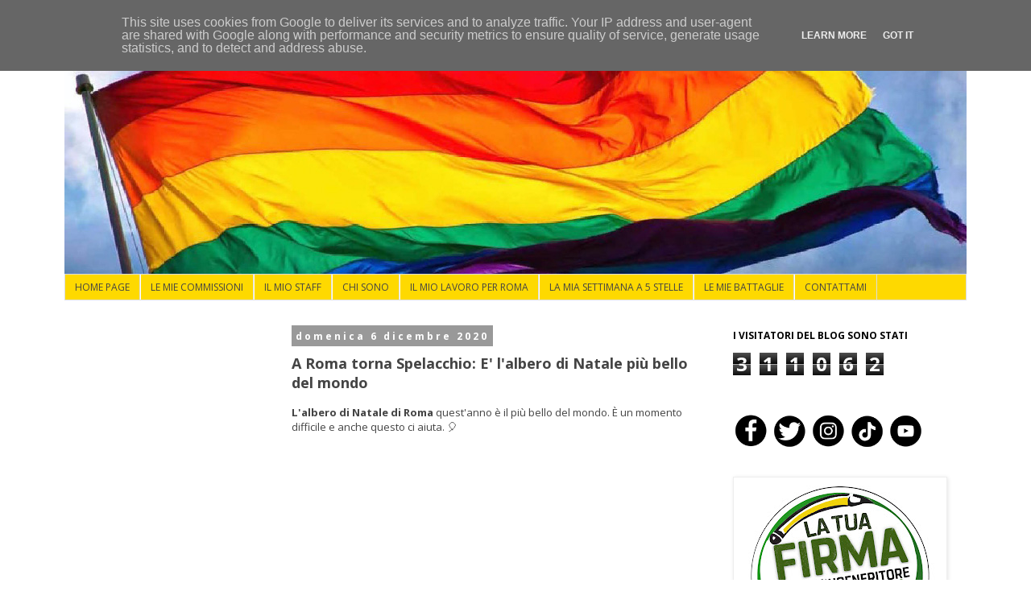

--- FILE ---
content_type: text/html; charset=UTF-8
request_url: https://www.paoloferrara.it/b/stats?style=BLACK_TRANSPARENT&timeRange=ALL_TIME&token=APq4FmByt2zqWfeQKflZe0S9dpR7Rj1QY9pPLZmzhMj26V7JBIl5r2X1ta60S8dwy0WRzViMe8FUiG-Tse9j51RcewCjPD_8mw
body_size: 35
content:
{"total":311062,"sparklineOptions":{"backgroundColor":{"fillOpacity":0.1,"fill":"#000000"},"series":[{"areaOpacity":0.3,"color":"#202020"}]},"sparklineData":[[0,7],[1,62],[2,1],[3,2],[4,67],[5,63],[6,7],[7,10],[8,10],[9,47],[10,36],[11,43],[12,8],[13,39],[14,4],[15,2],[16,2],[17,4],[18,10],[19,13],[20,7],[21,8],[22,99],[23,4],[24,3],[25,89],[26,4],[27,1],[28,2],[29,1]],"nextTickMs":720000}